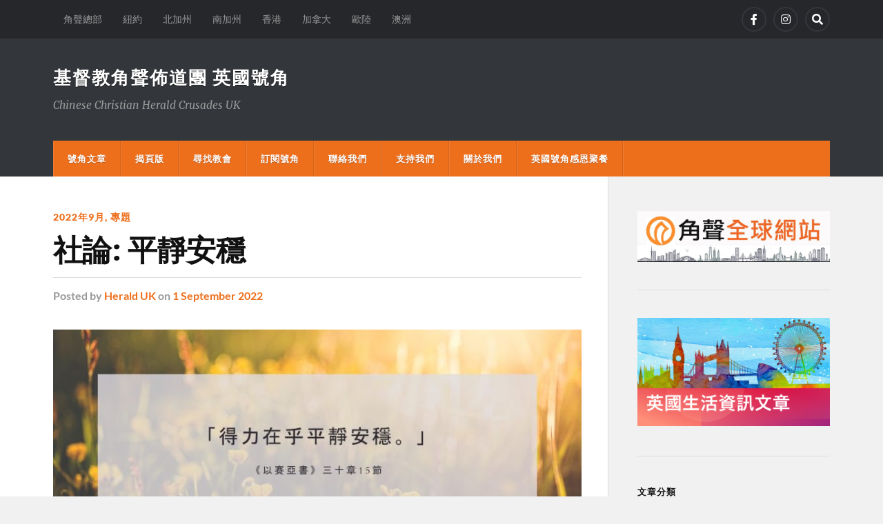

--- FILE ---
content_type: text/html; charset=UTF-8
request_url: https://www.herald-uk.org/2022/09/01/6211-2/
body_size: 15014
content:
<!DOCTYPE html>

<html class="no-js" lang="en-GB">

	<head profile="http://gmpg.org/xfn/11">
		
		<meta http-equiv="Content-Type" content="text/html; charset=UTF-8" />
		<meta name="viewport" content="width=device-width, initial-scale=1.0" >
		 
		<title>社論: 平靜安穩 &#8211; 基督教角聲佈道團 英國號角</title>
<meta name='robots' content='max-image-preview:large' />
	<style>img:is([sizes="auto" i], [sizes^="auto," i]) { contain-intrinsic-size: 3000px 1500px }</style>
	<script>document.documentElement.className = document.documentElement.className.replace("no-js","js");</script>
<link rel='dns-prefetch' href='//static.addtoany.com' />
<link rel='dns-prefetch' href='//www.herald-uk.org' />
<link rel="alternate" type="application/rss+xml" title="基督教角聲佈道團 英國號角 &raquo; Feed" href="https://www.herald-uk.org/feed/" />
<link rel="alternate" type="application/rss+xml" title="基督教角聲佈道團 英國號角 &raquo; Comments Feed" href="https://www.herald-uk.org/comments/feed/" />
<link rel="alternate" type="application/rss+xml" title="基督教角聲佈道團 英國號角 &raquo; 社論: 平靜安穩 Comments Feed" href="https://www.herald-uk.org/2022/09/01/6211-2/feed/" />
<script type="text/javascript">
/* <![CDATA[ */
window._wpemojiSettings = {"baseUrl":"https:\/\/s.w.org\/images\/core\/emoji\/16.0.1\/72x72\/","ext":".png","svgUrl":"https:\/\/s.w.org\/images\/core\/emoji\/16.0.1\/svg\/","svgExt":".svg","source":{"concatemoji":"https:\/\/www.herald-uk.org\/wp-includes\/js\/wp-emoji-release.min.js?ver=6.8.3"}};
/*! This file is auto-generated */
!function(s,n){var o,i,e;function c(e){try{var t={supportTests:e,timestamp:(new Date).valueOf()};sessionStorage.setItem(o,JSON.stringify(t))}catch(e){}}function p(e,t,n){e.clearRect(0,0,e.canvas.width,e.canvas.height),e.fillText(t,0,0);var t=new Uint32Array(e.getImageData(0,0,e.canvas.width,e.canvas.height).data),a=(e.clearRect(0,0,e.canvas.width,e.canvas.height),e.fillText(n,0,0),new Uint32Array(e.getImageData(0,0,e.canvas.width,e.canvas.height).data));return t.every(function(e,t){return e===a[t]})}function u(e,t){e.clearRect(0,0,e.canvas.width,e.canvas.height),e.fillText(t,0,0);for(var n=e.getImageData(16,16,1,1),a=0;a<n.data.length;a++)if(0!==n.data[a])return!1;return!0}function f(e,t,n,a){switch(t){case"flag":return n(e,"\ud83c\udff3\ufe0f\u200d\u26a7\ufe0f","\ud83c\udff3\ufe0f\u200b\u26a7\ufe0f")?!1:!n(e,"\ud83c\udde8\ud83c\uddf6","\ud83c\udde8\u200b\ud83c\uddf6")&&!n(e,"\ud83c\udff4\udb40\udc67\udb40\udc62\udb40\udc65\udb40\udc6e\udb40\udc67\udb40\udc7f","\ud83c\udff4\u200b\udb40\udc67\u200b\udb40\udc62\u200b\udb40\udc65\u200b\udb40\udc6e\u200b\udb40\udc67\u200b\udb40\udc7f");case"emoji":return!a(e,"\ud83e\udedf")}return!1}function g(e,t,n,a){var r="undefined"!=typeof WorkerGlobalScope&&self instanceof WorkerGlobalScope?new OffscreenCanvas(300,150):s.createElement("canvas"),o=r.getContext("2d",{willReadFrequently:!0}),i=(o.textBaseline="top",o.font="600 32px Arial",{});return e.forEach(function(e){i[e]=t(o,e,n,a)}),i}function t(e){var t=s.createElement("script");t.src=e,t.defer=!0,s.head.appendChild(t)}"undefined"!=typeof Promise&&(o="wpEmojiSettingsSupports",i=["flag","emoji"],n.supports={everything:!0,everythingExceptFlag:!0},e=new Promise(function(e){s.addEventListener("DOMContentLoaded",e,{once:!0})}),new Promise(function(t){var n=function(){try{var e=JSON.parse(sessionStorage.getItem(o));if("object"==typeof e&&"number"==typeof e.timestamp&&(new Date).valueOf()<e.timestamp+604800&&"object"==typeof e.supportTests)return e.supportTests}catch(e){}return null}();if(!n){if("undefined"!=typeof Worker&&"undefined"!=typeof OffscreenCanvas&&"undefined"!=typeof URL&&URL.createObjectURL&&"undefined"!=typeof Blob)try{var e="postMessage("+g.toString()+"("+[JSON.stringify(i),f.toString(),p.toString(),u.toString()].join(",")+"));",a=new Blob([e],{type:"text/javascript"}),r=new Worker(URL.createObjectURL(a),{name:"wpTestEmojiSupports"});return void(r.onmessage=function(e){c(n=e.data),r.terminate(),t(n)})}catch(e){}c(n=g(i,f,p,u))}t(n)}).then(function(e){for(var t in e)n.supports[t]=e[t],n.supports.everything=n.supports.everything&&n.supports[t],"flag"!==t&&(n.supports.everythingExceptFlag=n.supports.everythingExceptFlag&&n.supports[t]);n.supports.everythingExceptFlag=n.supports.everythingExceptFlag&&!n.supports.flag,n.DOMReady=!1,n.readyCallback=function(){n.DOMReady=!0}}).then(function(){return e}).then(function(){var e;n.supports.everything||(n.readyCallback(),(e=n.source||{}).concatemoji?t(e.concatemoji):e.wpemoji&&e.twemoji&&(t(e.twemoji),t(e.wpemoji)))}))}((window,document),window._wpemojiSettings);
/* ]]> */
</script>
<style id='wp-emoji-styles-inline-css' type='text/css'>

	img.wp-smiley, img.emoji {
		display: inline !important;
		border: none !important;
		box-shadow: none !important;
		height: 1em !important;
		width: 1em !important;
		margin: 0 0.07em !important;
		vertical-align: -0.1em !important;
		background: none !important;
		padding: 0 !important;
	}
</style>
<link rel='stylesheet' id='wp-block-library-css' href='https://www.herald-uk.org/wp-includes/css/dist/block-library/style.min.css?ver=6.8.3' type='text/css' media='all' />
<style id='classic-theme-styles-inline-css' type='text/css'>
/*! This file is auto-generated */
.wp-block-button__link{color:#fff;background-color:#32373c;border-radius:9999px;box-shadow:none;text-decoration:none;padding:calc(.667em + 2px) calc(1.333em + 2px);font-size:1.125em}.wp-block-file__button{background:#32373c;color:#fff;text-decoration:none}
</style>
<style id='global-styles-inline-css' type='text/css'>
:root{--wp--preset--aspect-ratio--square: 1;--wp--preset--aspect-ratio--4-3: 4/3;--wp--preset--aspect-ratio--3-4: 3/4;--wp--preset--aspect-ratio--3-2: 3/2;--wp--preset--aspect-ratio--2-3: 2/3;--wp--preset--aspect-ratio--16-9: 16/9;--wp--preset--aspect-ratio--9-16: 9/16;--wp--preset--color--black: #111;--wp--preset--color--cyan-bluish-gray: #abb8c3;--wp--preset--color--white: #fff;--wp--preset--color--pale-pink: #f78da7;--wp--preset--color--vivid-red: #cf2e2e;--wp--preset--color--luminous-vivid-orange: #ff6900;--wp--preset--color--luminous-vivid-amber: #fcb900;--wp--preset--color--light-green-cyan: #7bdcb5;--wp--preset--color--vivid-green-cyan: #00d084;--wp--preset--color--pale-cyan-blue: #8ed1fc;--wp--preset--color--vivid-cyan-blue: #0693e3;--wp--preset--color--vivid-purple: #9b51e0;--wp--preset--color--accent: #ed6f1c;--wp--preset--color--dark-gray: #333;--wp--preset--color--medium-gray: #555;--wp--preset--color--light-gray: #777;--wp--preset--gradient--vivid-cyan-blue-to-vivid-purple: linear-gradient(135deg,rgba(6,147,227,1) 0%,rgb(155,81,224) 100%);--wp--preset--gradient--light-green-cyan-to-vivid-green-cyan: linear-gradient(135deg,rgb(122,220,180) 0%,rgb(0,208,130) 100%);--wp--preset--gradient--luminous-vivid-amber-to-luminous-vivid-orange: linear-gradient(135deg,rgba(252,185,0,1) 0%,rgba(255,105,0,1) 100%);--wp--preset--gradient--luminous-vivid-orange-to-vivid-red: linear-gradient(135deg,rgba(255,105,0,1) 0%,rgb(207,46,46) 100%);--wp--preset--gradient--very-light-gray-to-cyan-bluish-gray: linear-gradient(135deg,rgb(238,238,238) 0%,rgb(169,184,195) 100%);--wp--preset--gradient--cool-to-warm-spectrum: linear-gradient(135deg,rgb(74,234,220) 0%,rgb(151,120,209) 20%,rgb(207,42,186) 40%,rgb(238,44,130) 60%,rgb(251,105,98) 80%,rgb(254,248,76) 100%);--wp--preset--gradient--blush-light-purple: linear-gradient(135deg,rgb(255,206,236) 0%,rgb(152,150,240) 100%);--wp--preset--gradient--blush-bordeaux: linear-gradient(135deg,rgb(254,205,165) 0%,rgb(254,45,45) 50%,rgb(107,0,62) 100%);--wp--preset--gradient--luminous-dusk: linear-gradient(135deg,rgb(255,203,112) 0%,rgb(199,81,192) 50%,rgb(65,88,208) 100%);--wp--preset--gradient--pale-ocean: linear-gradient(135deg,rgb(255,245,203) 0%,rgb(182,227,212) 50%,rgb(51,167,181) 100%);--wp--preset--gradient--electric-grass: linear-gradient(135deg,rgb(202,248,128) 0%,rgb(113,206,126) 100%);--wp--preset--gradient--midnight: linear-gradient(135deg,rgb(2,3,129) 0%,rgb(40,116,252) 100%);--wp--preset--font-size--small: 15px;--wp--preset--font-size--medium: 20px;--wp--preset--font-size--large: 24px;--wp--preset--font-size--x-large: 42px;--wp--preset--font-size--normal: 17px;--wp--preset--font-size--larger: 28px;--wp--preset--spacing--20: 0.44rem;--wp--preset--spacing--30: 0.67rem;--wp--preset--spacing--40: 1rem;--wp--preset--spacing--50: 1.5rem;--wp--preset--spacing--60: 2.25rem;--wp--preset--spacing--70: 3.38rem;--wp--preset--spacing--80: 5.06rem;--wp--preset--shadow--natural: 6px 6px 9px rgba(0, 0, 0, 0.2);--wp--preset--shadow--deep: 12px 12px 50px rgba(0, 0, 0, 0.4);--wp--preset--shadow--sharp: 6px 6px 0px rgba(0, 0, 0, 0.2);--wp--preset--shadow--outlined: 6px 6px 0px -3px rgba(255, 255, 255, 1), 6px 6px rgba(0, 0, 0, 1);--wp--preset--shadow--crisp: 6px 6px 0px rgba(0, 0, 0, 1);}:where(.is-layout-flex){gap: 0.5em;}:where(.is-layout-grid){gap: 0.5em;}body .is-layout-flex{display: flex;}.is-layout-flex{flex-wrap: wrap;align-items: center;}.is-layout-flex > :is(*, div){margin: 0;}body .is-layout-grid{display: grid;}.is-layout-grid > :is(*, div){margin: 0;}:where(.wp-block-columns.is-layout-flex){gap: 2em;}:where(.wp-block-columns.is-layout-grid){gap: 2em;}:where(.wp-block-post-template.is-layout-flex){gap: 1.25em;}:where(.wp-block-post-template.is-layout-grid){gap: 1.25em;}.has-black-color{color: var(--wp--preset--color--black) !important;}.has-cyan-bluish-gray-color{color: var(--wp--preset--color--cyan-bluish-gray) !important;}.has-white-color{color: var(--wp--preset--color--white) !important;}.has-pale-pink-color{color: var(--wp--preset--color--pale-pink) !important;}.has-vivid-red-color{color: var(--wp--preset--color--vivid-red) !important;}.has-luminous-vivid-orange-color{color: var(--wp--preset--color--luminous-vivid-orange) !important;}.has-luminous-vivid-amber-color{color: var(--wp--preset--color--luminous-vivid-amber) !important;}.has-light-green-cyan-color{color: var(--wp--preset--color--light-green-cyan) !important;}.has-vivid-green-cyan-color{color: var(--wp--preset--color--vivid-green-cyan) !important;}.has-pale-cyan-blue-color{color: var(--wp--preset--color--pale-cyan-blue) !important;}.has-vivid-cyan-blue-color{color: var(--wp--preset--color--vivid-cyan-blue) !important;}.has-vivid-purple-color{color: var(--wp--preset--color--vivid-purple) !important;}.has-black-background-color{background-color: var(--wp--preset--color--black) !important;}.has-cyan-bluish-gray-background-color{background-color: var(--wp--preset--color--cyan-bluish-gray) !important;}.has-white-background-color{background-color: var(--wp--preset--color--white) !important;}.has-pale-pink-background-color{background-color: var(--wp--preset--color--pale-pink) !important;}.has-vivid-red-background-color{background-color: var(--wp--preset--color--vivid-red) !important;}.has-luminous-vivid-orange-background-color{background-color: var(--wp--preset--color--luminous-vivid-orange) !important;}.has-luminous-vivid-amber-background-color{background-color: var(--wp--preset--color--luminous-vivid-amber) !important;}.has-light-green-cyan-background-color{background-color: var(--wp--preset--color--light-green-cyan) !important;}.has-vivid-green-cyan-background-color{background-color: var(--wp--preset--color--vivid-green-cyan) !important;}.has-pale-cyan-blue-background-color{background-color: var(--wp--preset--color--pale-cyan-blue) !important;}.has-vivid-cyan-blue-background-color{background-color: var(--wp--preset--color--vivid-cyan-blue) !important;}.has-vivid-purple-background-color{background-color: var(--wp--preset--color--vivid-purple) !important;}.has-black-border-color{border-color: var(--wp--preset--color--black) !important;}.has-cyan-bluish-gray-border-color{border-color: var(--wp--preset--color--cyan-bluish-gray) !important;}.has-white-border-color{border-color: var(--wp--preset--color--white) !important;}.has-pale-pink-border-color{border-color: var(--wp--preset--color--pale-pink) !important;}.has-vivid-red-border-color{border-color: var(--wp--preset--color--vivid-red) !important;}.has-luminous-vivid-orange-border-color{border-color: var(--wp--preset--color--luminous-vivid-orange) !important;}.has-luminous-vivid-amber-border-color{border-color: var(--wp--preset--color--luminous-vivid-amber) !important;}.has-light-green-cyan-border-color{border-color: var(--wp--preset--color--light-green-cyan) !important;}.has-vivid-green-cyan-border-color{border-color: var(--wp--preset--color--vivid-green-cyan) !important;}.has-pale-cyan-blue-border-color{border-color: var(--wp--preset--color--pale-cyan-blue) !important;}.has-vivid-cyan-blue-border-color{border-color: var(--wp--preset--color--vivid-cyan-blue) !important;}.has-vivid-purple-border-color{border-color: var(--wp--preset--color--vivid-purple) !important;}.has-vivid-cyan-blue-to-vivid-purple-gradient-background{background: var(--wp--preset--gradient--vivid-cyan-blue-to-vivid-purple) !important;}.has-light-green-cyan-to-vivid-green-cyan-gradient-background{background: var(--wp--preset--gradient--light-green-cyan-to-vivid-green-cyan) !important;}.has-luminous-vivid-amber-to-luminous-vivid-orange-gradient-background{background: var(--wp--preset--gradient--luminous-vivid-amber-to-luminous-vivid-orange) !important;}.has-luminous-vivid-orange-to-vivid-red-gradient-background{background: var(--wp--preset--gradient--luminous-vivid-orange-to-vivid-red) !important;}.has-very-light-gray-to-cyan-bluish-gray-gradient-background{background: var(--wp--preset--gradient--very-light-gray-to-cyan-bluish-gray) !important;}.has-cool-to-warm-spectrum-gradient-background{background: var(--wp--preset--gradient--cool-to-warm-spectrum) !important;}.has-blush-light-purple-gradient-background{background: var(--wp--preset--gradient--blush-light-purple) !important;}.has-blush-bordeaux-gradient-background{background: var(--wp--preset--gradient--blush-bordeaux) !important;}.has-luminous-dusk-gradient-background{background: var(--wp--preset--gradient--luminous-dusk) !important;}.has-pale-ocean-gradient-background{background: var(--wp--preset--gradient--pale-ocean) !important;}.has-electric-grass-gradient-background{background: var(--wp--preset--gradient--electric-grass) !important;}.has-midnight-gradient-background{background: var(--wp--preset--gradient--midnight) !important;}.has-small-font-size{font-size: var(--wp--preset--font-size--small) !important;}.has-medium-font-size{font-size: var(--wp--preset--font-size--medium) !important;}.has-large-font-size{font-size: var(--wp--preset--font-size--large) !important;}.has-x-large-font-size{font-size: var(--wp--preset--font-size--x-large) !important;}
:where(.wp-block-post-template.is-layout-flex){gap: 1.25em;}:where(.wp-block-post-template.is-layout-grid){gap: 1.25em;}
:where(.wp-block-columns.is-layout-flex){gap: 2em;}:where(.wp-block-columns.is-layout-grid){gap: 2em;}
:root :where(.wp-block-pullquote){font-size: 1.5em;line-height: 1.6;}
</style>
<link rel='stylesheet' id='wp-ulike-css' href='https://www.herald-uk.org/wp-content/plugins/wp-ulike/assets/css/wp-ulike.min.css?ver=4.8.3.1' type='text/css' media='all' />
<link rel='stylesheet' id='addtoany-css' href='https://www.herald-uk.org/wp-content/plugins/add-to-any/addtoany.min.css?ver=1.16' type='text/css' media='all' />
<link rel='stylesheet' id='rowling_google_fonts-css' href='https://www.herald-uk.org/wp-content/themes/rowling/assets/css/fonts.css?ver=6.8.3' type='text/css' media='all' />
<link rel='stylesheet' id='rowling_fontawesome-css' href='https://www.herald-uk.org/wp-content/themes/rowling/assets/css/font-awesome.min.css?ver=5.13.0' type='text/css' media='all' />
<link rel='stylesheet' id='rowling_style-css' href='https://www.herald-uk.org/wp-content/themes/rowling/style.css?ver=2.1.1' type='text/css' media='all' />
<script type="text/javascript" id="addtoany-core-js-before">
/* <![CDATA[ */
window.a2a_config=window.a2a_config||{};a2a_config.callbacks=[];a2a_config.overlays=[];a2a_config.templates={};a2a_localize = {
	Share: "Share",
	Save: "Save",
	Subscribe: "Subscribe",
	Email: "Email",
	Bookmark: "Bookmark",
	ShowAll: "Show All",
	ShowLess: "Show less",
	FindServices: "Find service(s)",
	FindAnyServiceToAddTo: "Instantly find any service to add to",
	PoweredBy: "Powered by",
	ShareViaEmail: "Share via email",
	SubscribeViaEmail: "Subscribe via email",
	BookmarkInYourBrowser: "Bookmark in your browser",
	BookmarkInstructions: "Press Ctrl+D or \u2318+D to bookmark this page",
	AddToYourFavorites: "Add to your favourites",
	SendFromWebOrProgram: "Send from any email address or email program",
	EmailProgram: "Email program",
	More: "More&#8230;",
	ThanksForSharing: "Thanks for sharing!",
	ThanksForFollowing: "Thanks for following!"
};
/* ]]> */
</script>
<script type="text/javascript" defer src="https://static.addtoany.com/menu/page.js" id="addtoany-core-js"></script>
<script type="text/javascript" src="https://www.herald-uk.org/wp-includes/js/jquery/jquery.min.js?ver=3.7.1" id="jquery-core-js"></script>
<script type="text/javascript" src="https://www.herald-uk.org/wp-includes/js/jquery/jquery-migrate.min.js?ver=3.4.1" id="jquery-migrate-js"></script>
<script type="text/javascript" defer src="https://www.herald-uk.org/wp-content/plugins/add-to-any/addtoany.min.js?ver=1.1" id="addtoany-jquery-js"></script>
<script type="text/javascript" src="https://www.herald-uk.org/wp-content/themes/rowling/assets/js/flexslider.js?ver=1" id="rowling_flexslider-js"></script>
<script type="text/javascript" src="https://www.herald-uk.org/wp-content/themes/rowling/assets/js/doubletaptogo.js?ver=1" id="rowling_doubletap-js"></script>
<link rel="https://api.w.org/" href="https://www.herald-uk.org/wp-json/" /><link rel="alternate" title="JSON" type="application/json" href="https://www.herald-uk.org/wp-json/wp/v2/posts/6149" /><link rel="EditURI" type="application/rsd+xml" title="RSD" href="https://www.herald-uk.org/xmlrpc.php?rsd" />
<meta name="generator" content="WordPress 6.8.3" />
<link rel="canonical" href="https://www.herald-uk.org/2022/09/01/6211-2/" />
<link rel='shortlink' href='https://www.herald-uk.org/?p=6149' />
<link rel="alternate" title="oEmbed (JSON)" type="application/json+oembed" href="https://www.herald-uk.org/wp-json/oembed/1.0/embed?url=https%3A%2F%2Fwww.herald-uk.org%2F2022%2F09%2F01%2F6211-2%2F" />
<link rel="alternate" title="oEmbed (XML)" type="text/xml+oembed" href="https://www.herald-uk.org/wp-json/oembed/1.0/embed?url=https%3A%2F%2Fwww.herald-uk.org%2F2022%2F09%2F01%2F6211-2%2F&#038;format=xml" />
<!-- Analytics by WP Statistics - https://wp-statistics.com -->
<!-- Customizer CSS --><style type="text/css">a { color:#ed6f1c; }.blog-title a:hover { color:#ed6f1c; }.navigation .section-inner { background-color:#ed6f1c; }.primary-menu ul li:hover > a { color:#ed6f1c; }.search-container .search-button:hover { color:#ed6f1c; }.sticky .sticky-tag { background-color:#ed6f1c; }.sticky .sticky-tag:after { border-right-color:#ed6f1c; }.sticky .sticky-tag:after { border-left-color:#ed6f1c; }.post-categories { color:#ed6f1c; }.single .post-meta a { color:#ed6f1c; }.single .post-meta a:hover { border-bottom-color:#ed6f1c; }.single-post .post-image-caption .fa { color:#ed6f1c; }.related-post .category { color:#ed6f1c; }p.intro { color:#ed6f1c; }blockquote:after { color:#ed6f1c; }fieldset legend { background-color:#ed6f1c; }button, .button, .faux-button, :root .wp-block-button__link, :root .wp-block-file__button, input[type="button"], input[type="reset"], input[type="submit"] { background-color:#ed6f1c; }:root .has-accent-color { color:#ed6f1c; }:root .has-accent-background-color { background-color:#ed6f1c; }.page-edit-link { color:#ed6f1c; }.post-content .page-links a:hover { background-color:#ed6f1c; }.post-tags a:hover { background-color:#ed6f1c; }.post-tags a:hover:before { border-right-color:#ed6f1c; }.post-navigation h4 a:hover { color:#ed6f1c; }.comments-title-container .fa { color:#ed6f1c; }.comment-reply-title .fa { color:#ed6f1c; }.comments .pingbacks li a:hover { color:#ed6f1c; }.comment-header h4 a { color:#ed6f1c; }.bypostauthor .comment-author-icon { background-color:#ed6f1c; }.comments-nav a:hover { color:#ed6f1c; }.pingbacks-title { border-bottom-color:#ed6f1c; }.archive-title { border-bottom-color:#ed6f1c; }.archive-nav a:hover { color:#ed6f1c; }.widget-title { border-bottom-color:#ed6f1c; }.widget-content .textwidget a:hover { color:#ed6f1c; }.widget_archive li a:hover { color:#ed6f1c; }.widget_categories li a:hover { color:#ed6f1c; }.widget_meta li a:hover { color:#ed6f1c; }.widget_nav_menu li a:hover { color:#ed6f1c; }.widget_rss .widget-content ul a.rsswidget:hover { color:#ed6f1c; }#wp-calendar thead th { color:#ed6f1c; }#wp-calendar tfoot a:hover { color:#ed6f1c; }.widget .tagcloud a:hover { background-color:#ed6f1c; }.widget .tagcloud a:hover:before { border-right-color:#ed6f1c; }.footer .widget .tagcloud a:hover { background-color:#ed6f1c; }.footer .widget .tagcloud a:hover:before { border-right-color:#ed6f1c; }.wrapper .search-button:hover { color:#ed6f1c; }.to-the-top { background-color:#ed6f1c; }.credits .copyright a:hover { color:#ed6f1c; }.nav-toggle { background-color:#ed6f1c; }.mobile-menu { background-color:#ed6f1c; }</style><!--/Customizer CSS--><link rel="icon" href="https://www.herald-uk.org/wp-content/uploads/2020/10/cropped-cropped-cchc-32x32.jpg" sizes="32x32" />
<link rel="icon" href="https://www.herald-uk.org/wp-content/uploads/2020/10/cropped-cropped-cchc-192x192.jpg" sizes="192x192" />
<link rel="apple-touch-icon" href="https://www.herald-uk.org/wp-content/uploads/2020/10/cropped-cropped-cchc-180x180.jpg" />
<meta name="msapplication-TileImage" content="https://www.herald-uk.org/wp-content/uploads/2020/10/cropped-cropped-cchc-270x270.jpg" />
		<style type="text/css" id="wp-custom-css">
			.single-post .post-inner {width: 100%;}
		</style>
			
	</head>
	
	<body class="wp-singular post-template-default single single-post postid-6149 single-format-standard wp-theme-rowling has-featured-image">

		
		<a class="skip-link button" href="#site-content">Skip to the content</a>
		
				
			<div class="top-nav">
				
				<div class="section-inner group">

					
						<ul class="secondary-menu dropdown-menu reset-list-style">
							<li id="menu-item-3036" class="menu-item menu-item-type-custom menu-item-object-custom menu-item-3036"><a href="https://www.cchc.org/">角聲總部</a></li>
<li id="menu-item-312" class="menu-item menu-item-type-custom menu-item-object-custom menu-item-312"><a target="_blank" href="http://us.cchc-herald.org/">紐約</a></li>
<li id="menu-item-311" class="menu-item menu-item-type-custom menu-item-object-custom menu-item-311"><a target="_blank" href="https://cchc-sf.org/">北加州</a></li>
<li id="menu-item-315" class="menu-item menu-item-type-custom menu-item-object-custom menu-item-315"><a target="_blank" href="https://hm.cchcla.org/">南加州</a></li>
<li id="menu-item-313" class="menu-item menu-item-type-custom menu-item-object-custom menu-item-313"><a target="_blank" href="https://cchchk.org/">香港</a></li>
<li id="menu-item-314" class="menu-item menu-item-type-custom menu-item-object-custom menu-item-314"><a target="_blank" href="https://www.heraldmonthly.ca/">加拿大</a></li>
<li id="menu-item-316" class="menu-item menu-item-type-custom menu-item-object-custom menu-item-316"><a target="_blank" href="https://cchc-herald.org/categories/eu">歐陸</a></li>
<li id="menu-item-317" class="menu-item menu-item-type-custom menu-item-object-custom menu-item-317"><a target="_blank" href="https://cchc-herald.org/categories/au">澳洲</a></li>
						</ul><!-- .secondary-menu -->

					
									
						<ul class="social-menu reset-list-style">
							<li id="menu-item-17" class="menu-item menu-item-type-custom menu-item-object-custom menu-item-17"><a href="https://www.facebook.com/HeraldUK/"><span class="screen-reader-text">Facebook</span></a></li>
<li id="menu-item-12490" class="menu-item menu-item-type-custom menu-item-object-custom menu-item-12490"><a href="https://www.instagram.com/heralduk/"><span class="screen-reader-text">Instagram</span></a></li>
<li id="menu-item-151" class="menu-item menu-item-type-custom menu-item-object-custom menu-item-151"><a class="search-toggle" href="?s"><span class="screen-reader-text">Search</span></a></li>						</ul><!-- .social-menu -->

									
				</div><!-- .section-inner -->
				
			</div><!-- .top-nav -->
			
				
		<div class="search-container">
			
			<div class="section-inner">
			
				
<form method="get" class="search-form" id="search-form-696efe017e6f5" action="https://www.herald-uk.org/">
	<input type="search" class="search-field" placeholder="Search Form" name="s" id="search-form-696efe017e6f6" /> 
	<button type="submit" class="search-button"><div class="fa fw fa-search"></div><span class="screen-reader-text">Search</span></button>
</form>			
			</div><!-- .section-inner -->
			
		</div><!-- .search-container -->
		
		<header class="header-wrapper">
		
			<div class="header">
					
				<div class="section-inner">
				
					
						<div class="blog-title">
							<a href="https://www.herald-uk.org" rel="home">基督教角聲佈道團 英國號角</a>
						</div>
					
													<div class="blog-description"><p>Chinese Christian Herald Crusades UK</p>
</div>
											
										
					<div class="nav-toggle">
						
						<div class="bars">
							<div class="bar"></div>
							<div class="bar"></div>
							<div class="bar"></div>
						</div>
						
					</div><!-- .nav-toggle -->
				
				</div><!-- .section-inner -->
				
			</div><!-- .header -->
			
			<div class="navigation">
				
				<div class="section-inner group">
					
					<ul class="primary-menu reset-list-style dropdown-menu">
						
						<li id="menu-item-318" class="menu-item menu-item-type-custom menu-item-object-custom menu-item-home menu-item-318"><a href="https://www.herald-uk.org">號角文章</a></li>
<li id="menu-item-595" class="menu-item menu-item-type-post_type menu-item-object-page menu-item-595"><a href="https://www.herald-uk.org/pdf/">揭頁版</a></li>
<li id="menu-item-269" class="menu-item menu-item-type-post_type menu-item-object-page menu-item-269"><a href="https://www.herald-uk.org/church/">尋找教會</a></li>
<li id="menu-item-4794" class="menu-item menu-item-type-post_type menu-item-object-page menu-item-4794"><a href="https://www.herald-uk.org/subscribe/">訂閱號角</a></li>
<li id="menu-item-270" class="menu-item menu-item-type-post_type menu-item-object-page menu-item-privacy-policy menu-item-270"><a rel="privacy-policy" href="https://www.herald-uk.org/contactus/">聯絡我們</a></li>
<li id="menu-item-364" class="menu-item menu-item-type-post_type menu-item-object-page menu-item-364"><a href="https://www.herald-uk.org/supportus/">支持我們</a></li>
<li id="menu-item-892" class="menu-item menu-item-type-post_type menu-item-object-page menu-item-892"><a href="https://www.herald-uk.org/aboutus/">關於我們</a></li>
<li id="menu-item-6954" class="menu-item menu-item-type-post_type menu-item-object-page menu-item-6954"><a href="https://www.herald-uk.org/%e8%8b%b1%e5%9c%8b%e8%99%9f%e8%a7%92%e6%84%9f%e6%81%a9%e8%81%9a%e9%a4%90/">英國號角感恩聚餐</a></li>
															
					</ul>
					
				</div><!-- .section-inner -->
				
			</div><!-- .navigation -->
				
			<ul class="mobile-menu reset-list-style">
				
				<li class="menu-item menu-item-type-custom menu-item-object-custom menu-item-home menu-item-318"><a href="https://www.herald-uk.org">號角文章</a></li>
<li class="menu-item menu-item-type-post_type menu-item-object-page menu-item-595"><a href="https://www.herald-uk.org/pdf/">揭頁版</a></li>
<li class="menu-item menu-item-type-post_type menu-item-object-page menu-item-269"><a href="https://www.herald-uk.org/church/">尋找教會</a></li>
<li class="menu-item menu-item-type-post_type menu-item-object-page menu-item-4794"><a href="https://www.herald-uk.org/subscribe/">訂閱號角</a></li>
<li class="menu-item menu-item-type-post_type menu-item-object-page menu-item-privacy-policy menu-item-270"><a rel="privacy-policy" href="https://www.herald-uk.org/contactus/">聯絡我們</a></li>
<li class="menu-item menu-item-type-post_type menu-item-object-page menu-item-364"><a href="https://www.herald-uk.org/supportus/">支持我們</a></li>
<li class="menu-item menu-item-type-post_type menu-item-object-page menu-item-892"><a href="https://www.herald-uk.org/aboutus/">關於我們</a></li>
<li class="menu-item menu-item-type-post_type menu-item-object-page menu-item-6954"><a href="https://www.herald-uk.org/%e8%8b%b1%e5%9c%8b%e8%99%9f%e8%a7%92%e6%84%9f%e6%81%a9%e8%81%9a%e9%a4%90/">英國號角感恩聚餐</a></li>
				
			</ul><!-- .mobile-menu -->
				
		</header><!-- .header-wrapper -->

		<main id="site-content">
<div class="wrapper section-inner group">
	
	<div class="content">
												        
				
				<article id="post-6149" class="single single-post group post-6149 post type-post status-publish format-standard has-post-thumbnail hentry category-172 category-theme">
					
					<div class="post-header">
											
													<p class="post-categories"><a href="https://www.herald-uk.org/category/202209/" rel="category tag">2022年9月</a>, <a href="https://www.herald-uk.org/category/theme/" rel="category tag">專題</a></p>
							<h1 class="post-title">社論: 平靜安穩</h1>						
							<div class="post-meta">

								<span class="resp">Posted</span> <span class="post-meta-author">by <a href="https://www.herald-uk.org/author/herald-uk/">Herald UK</a></span> <span class="post-meta-date">on <a href="https://www.herald-uk.org/2022/09/01/6211-2/">1 September 2022</a></span> 
								
							</div><!-- .post-meta -->

												
					</div><!-- .post-header -->
					
								
						<figure class="post-image">
								
							<img width="816" height="459" src="https://www.herald-uk.org/wp-content/uploads/2022/08/article3-816x459.jpg" class="attachment-post-image size-post-image wp-post-image" alt="" decoding="async" fetchpriority="high" srcset="https://www.herald-uk.org/wp-content/uploads/2022/08/article3-816x459.jpg 816w, https://www.herald-uk.org/wp-content/uploads/2022/08/article3-300x169.jpg 300w, https://www.herald-uk.org/wp-content/uploads/2022/08/article3-1024x576.jpg 1024w, https://www.herald-uk.org/wp-content/uploads/2022/08/article3-768x432.jpg 768w, https://www.herald-uk.org/wp-content/uploads/2022/08/article3.jpg 1280w" sizes="(max-width: 816px) 100vw, 816px" />							
						</figure><!-- .post-image -->
							
								
		<div class="related-posts">
			
			<p class="related-posts-title">Read Next &rarr;</p>
			
			<div class="row">
							
								
						<a class="related-post" href="https://www.herald-uk.org/2026/01/01/%e8%b2%a1%e6%94%bf%e9%a0%90%e7%ae%97%e7%9a%84%e7%b6%93%e6%bf%9f%e8%88%87%e5%b1%95%e6%9c%9b/">
							
															
								<img width="400" height="200" src="https://www.herald-uk.org/wp-content/uploads/2025/12/04B_T_財政預算的經濟與展望-e1767236921222-400x200.jpg" class="attachment-post-image-thumb size-post-image-thumb wp-post-image" alt="" decoding="async" />								
														
							<p class="category">
								2026年1月							</p>
					
							<h3 class="title">財政預算的經濟與展望</h3>
								
						</a>
					
										
						<a class="related-post" href="https://www.herald-uk.org/2026/01/01/%e5%bf%98%e8%a8%98%e8%83%8c%e5%be%8c-%e5%8a%aa%e5%8a%9b%e9%9d%a2%e5%89%8d/">
							
															
								<img width="400" height="200" src="https://www.herald-uk.org/wp-content/uploads/2025/12/2601p3-400x200.jpg" class="attachment-post-image-thumb size-post-image-thumb wp-post-image" alt="" decoding="async" />								
														
							<p class="category">
								2026年1月							</p>
					
							<h3 class="title">忘記背後 努力面前</h3>
								
						</a>
					
										
						<a class="related-post" href="https://www.herald-uk.org/2026/01/01/%e5%be%9e%e7%b5%95%e6%9c%9b%e4%b8%ad%e6%93%81%e6%8a%b1%e7%9b%bc%e6%9c%9b/">
							
															
								<img width="400" height="200" src="https://www.herald-uk.org/wp-content/uploads/2026/01/Untitled-1-400x200.jpg" class="attachment-post-image-thumb size-post-image-thumb wp-post-image" alt="" decoding="async" loading="lazy" />								
														
							<p class="category">
								2026年1月							</p>
					
							<h3 class="title">從絕望中擁抱盼望</h3>
								
						</a>
					
									
			</div><!-- .row -->

		</div><!-- .related-posts -->
		
									
					<div class="post-inner">
		
						<div class="post-content entry-content">
						
							
<p>迦勒</p>



<p>鑑於近期能源價格物價指數的飆升，經濟學家們預計，英國的消費者價格通脹將於2023年初達到18%的峰值，是英格蘭銀行目標的九倍。而上次超過18%已是40多年前的1976年了。</p>



<p>凡此種種，人心惶惶，人們總希冀一切事情都能按部就班，但周遭的事物每每影響着我們的心態。通脹的急劇變化，引致各類物品的物價上漲、成本增加。在資源遞減下，難免造成失業潮，生活質素下降，煩事不斷，憂思鬱結，失去平安。</p>



<p>然而，基督徒的平安來自上帝。平安（希伯來文是Shalom），除了有平靜安穩的意思之外，還有整全、完備、和諧、興盛、福祉及寧靜等意義。</p>



<p>《聖經》當中提及：「應當一無掛慮，只要凡事藉着禱告、祈求，和感謝，將你們所要的告訴上帝。上帝所賜、出人意外的平安必在基督耶穌裡保守你們的心懷意念。」（《腓立比書》四章：6-7節）</p>



<p>《以賽亞書》三十章15節：「得力在乎平靜安穩。」</p>



<p>今天很多人在忙亂追趕之中，不能夠平靜安穩。在世界的煩擾中，在人和事之間亂成一團糟。但當我們回望人生的歷程，原來生命中最好的心境就是在上帝中得着平靜安穩，享受上帝所賜的恩典。面對生活中的一切，帶着感恩的心，用那份寧靜甜蜜的情懷，沉澱靜謐與上帝同行！</p>



<p>願你們平安！</p>
		<div class="wpulike wpulike-default " ><div class="wp_ulike_general_class wp_ulike_is_restricted"><button type="button"
					aria-label="Like Button"
					data-ulike-id="6149"
					data-ulike-nonce="af6bc404ce"
					data-ulike-type="post"
					data-ulike-template="wpulike-default"
					data-ulike-display-likers=""
					data-ulike-likers-style="popover"
					class="wp_ulike_btn wp_ulike_put_text wp_post_btn_6149"><span>Like</span>				</button><span class="count-box wp_ulike_counter_up" data-ulike-counter-value="0"></span>			</div></div>
	<div class="addtoany_share_save_container addtoany_content addtoany_content_bottom"><div class="a2a_kit a2a_kit_size_30 addtoany_list" data-a2a-url="https://www.herald-uk.org/2022/09/01/6211-2/" data-a2a-title="社論: 平靜安穩"><a class="a2a_button_wechat" href="https://www.addtoany.com/add_to/wechat?linkurl=https%3A%2F%2Fwww.herald-uk.org%2F2022%2F09%2F01%2F6211-2%2F&amp;linkname=%E7%A4%BE%E8%AB%96%3A%20%E5%B9%B3%E9%9D%9C%E5%AE%89%E7%A9%A9" title="WeChat" rel="nofollow noopener" target="_blank"></a><a class="a2a_button_whatsapp" href="https://www.addtoany.com/add_to/whatsapp?linkurl=https%3A%2F%2Fwww.herald-uk.org%2F2022%2F09%2F01%2F6211-2%2F&amp;linkname=%E7%A4%BE%E8%AB%96%3A%20%E5%B9%B3%E9%9D%9C%E5%AE%89%E7%A9%A9" title="WhatsApp" rel="nofollow noopener" target="_blank"></a><a class="a2a_button_mewe" href="https://www.addtoany.com/add_to/mewe?linkurl=https%3A%2F%2Fwww.herald-uk.org%2F2022%2F09%2F01%2F6211-2%2F&amp;linkname=%E7%A4%BE%E8%AB%96%3A%20%E5%B9%B3%E9%9D%9C%E5%AE%89%E7%A9%A9" title="MeWe" rel="nofollow noopener" target="_blank"></a><a class="a2a_button_facebook" href="https://www.addtoany.com/add_to/facebook?linkurl=https%3A%2F%2Fwww.herald-uk.org%2F2022%2F09%2F01%2F6211-2%2F&amp;linkname=%E7%A4%BE%E8%AB%96%3A%20%E5%B9%B3%E9%9D%9C%E5%AE%89%E7%A9%A9" title="Facebook" rel="nofollow noopener" target="_blank"></a><a class="a2a_button_twitter" href="https://www.addtoany.com/add_to/twitter?linkurl=https%3A%2F%2Fwww.herald-uk.org%2F2022%2F09%2F01%2F6211-2%2F&amp;linkname=%E7%A4%BE%E8%AB%96%3A%20%E5%B9%B3%E9%9D%9C%E5%AE%89%E7%A9%A9" title="Twitter" rel="nofollow noopener" target="_blank"></a><a class="a2a_button_pinterest" href="https://www.addtoany.com/add_to/pinterest?linkurl=https%3A%2F%2Fwww.herald-uk.org%2F2022%2F09%2F01%2F6211-2%2F&amp;linkname=%E7%A4%BE%E8%AB%96%3A%20%E5%B9%B3%E9%9D%9C%E5%AE%89%E7%A9%A9" title="Pinterest" rel="nofollow noopener" target="_blank"></a></div></div>						
						</div><!-- .post-content -->

						
														
							<div class="post-author">
								
								<a class="avatar" href="https://www.herald-uk.org/author/herald-uk/">
									<img alt='' src='https://secure.gravatar.com/avatar/d346514419111a46d672c9e2ae79b1ea60b1daa7b24b63c65f47cf754fd6312e?s=100&#038;d=mm&#038;r=g' srcset='https://secure.gravatar.com/avatar/d346514419111a46d672c9e2ae79b1ea60b1daa7b24b63c65f47cf754fd6312e?s=200&#038;d=mm&#038;r=g 2x' class='avatar avatar-100 photo' height='100' width='100' loading='lazy' decoding='async'/>								</a>
								
								<h4 class="title"><a href="https://www.herald-uk.org/author/herald-uk/">Herald UK</a></h4>

								
							</div><!-- .post-author -->

									
		<div class="related-posts">
			
			<p class="related-posts-title">Read Next &rarr;</p>
			
			<div class="row">
							
								
						<a class="related-post" href="https://www.herald-uk.org/2026/01/01/%e8%b2%a1%e6%94%bf%e9%a0%90%e7%ae%97%e7%9a%84%e7%b6%93%e6%bf%9f%e8%88%87%e5%b1%95%e6%9c%9b/">
							
															
								<img width="400" height="200" src="https://www.herald-uk.org/wp-content/uploads/2025/12/04B_T_財政預算的經濟與展望-e1767236921222-400x200.jpg" class="attachment-post-image-thumb size-post-image-thumb wp-post-image" alt="" decoding="async" loading="lazy" />								
														
							<p class="category">
								2026年1月							</p>
					
							<h3 class="title">財政預算的經濟與展望</h3>
								
						</a>
					
										
						<a class="related-post" href="https://www.herald-uk.org/2026/01/01/%e5%bf%98%e8%a8%98%e8%83%8c%e5%be%8c-%e5%8a%aa%e5%8a%9b%e9%9d%a2%e5%89%8d/">
							
															
								<img width="400" height="200" src="https://www.herald-uk.org/wp-content/uploads/2025/12/2601p3-400x200.jpg" class="attachment-post-image-thumb size-post-image-thumb wp-post-image" alt="" decoding="async" loading="lazy" />								
														
							<p class="category">
								2026年1月							</p>
					
							<h3 class="title">忘記背後 努力面前</h3>
								
						</a>
					
										
						<a class="related-post" href="https://www.herald-uk.org/2026/01/01/%e5%be%9e%e7%b5%95%e6%9c%9b%e4%b8%ad%e6%93%81%e6%8a%b1%e7%9b%bc%e6%9c%9b/">
							
															
								<img width="400" height="200" src="https://www.herald-uk.org/wp-content/uploads/2026/01/Untitled-1-400x200.jpg" class="attachment-post-image-thumb size-post-image-thumb wp-post-image" alt="" decoding="async" loading="lazy" />								
														
							<p class="category">
								2026年1月							</p>
					
							<h3 class="title">從絕望中擁抱盼望</h3>
								
						</a>
					
									
			</div><!-- .row -->

		</div><!-- .related-posts -->
		
								
																
					</div><!-- .post-inner -->
					
				</article><!-- .post -->
				
					
	</div><!-- .content -->
	
	<div class="sidebar">

	<div id="block-3" class="widget widget_block widget_media_image"><div class="widget-content">
<figure class="wp-block-image size-large"><a href="https://www.cchc.org/"><img loading="lazy" decoding="async" width="1280" height="338" src="https://www.herald-uk.org/wp-content/uploads/2022/01/cchc-edited.jpeg" alt="" class="wp-image-4528" srcset="https://www.herald-uk.org/wp-content/uploads/2022/01/cchc-edited.jpeg 1280w, https://www.herald-uk.org/wp-content/uploads/2022/01/cchc-edited-300x79.jpeg 300w, https://www.herald-uk.org/wp-content/uploads/2022/01/cchc-edited-1024x270.jpeg 1024w, https://www.herald-uk.org/wp-content/uploads/2022/01/cchc-edited-768x203.jpeg 768w, https://www.herald-uk.org/wp-content/uploads/2022/01/cchc-edited-816x215.jpeg 816w" sizes="auto, (max-width: 1280px) 100vw, 1280px" /></a></figure>
</div></div><div id="media_image-3" class="widget widget_media_image"><div class="widget-content"><a href="https://www.herald-uk.org/category/ukinformation/"><img width="300" height="169" src="https://www.herald-uk.org/wp-content/uploads/2021/06/info-5-300x169.png" class="image wp-image-2773  attachment-medium size-medium" alt="" style="max-width: 100%; height: auto;" decoding="async" loading="lazy" srcset="https://www.herald-uk.org/wp-content/uploads/2021/06/info-5-300x169.png 300w, https://www.herald-uk.org/wp-content/uploads/2021/06/info-5-1024x576.png 1024w, https://www.herald-uk.org/wp-content/uploads/2021/06/info-5-768x432.png 768w, https://www.herald-uk.org/wp-content/uploads/2021/06/info-5-816x459.png 816w, https://www.herald-uk.org/wp-content/uploads/2021/06/info-5.png 1280w" sizes="auto, (max-width: 300px) 100vw, 300px" /></a></div></div><div id="categories-2" class="widget widget_categories"><div class="widget-content"><h3 class="widget-title">文章分類</h3><form action="https://www.herald-uk.org" method="get"><label class="screen-reader-text" for="cat">文章分類</label><select  name='cat' id='cat' class='postform'>
	<option value='-1'>Select Category</option>
	<option class="level-0" value="233">《英國號角》聯誼&nbsp;&nbsp;(1)</option>
	<option class="level-0" value="22">2020年10月&nbsp;&nbsp;(40)</option>
	<option class="level-0" value="25">2020年11月&nbsp;&nbsp;(42)</option>
	<option class="level-0" value="27">2020年12月&nbsp;&nbsp;(38)</option>
	<option class="level-0" value="2">2020年9月&nbsp;&nbsp;(42)</option>
	<option class="level-0" value="124">2021年10月&nbsp;&nbsp;(41)</option>
	<option class="level-0" value="137">2021年11月&nbsp;&nbsp;(39)</option>
	<option class="level-0" value="139">2021年12月&nbsp;&nbsp;(38)</option>
	<option class="level-0" value="29">2021年1月&nbsp;&nbsp;(40)</option>
	<option class="level-0" value="32">2021年2月&nbsp;&nbsp;(41)</option>
	<option class="level-0" value="33">2021年3月&nbsp;&nbsp;(41)</option>
	<option class="level-0" value="34">2021年4月&nbsp;&nbsp;(41)</option>
	<option class="level-0" value="61">2021年5月&nbsp;&nbsp;(42)</option>
	<option class="level-0" value="93">2021年6月&nbsp;&nbsp;(39)</option>
	<option class="level-0" value="94">2021年7月&nbsp;&nbsp;(41)</option>
	<option class="level-0" value="95">2021年8月&nbsp;&nbsp;(39)</option>
	<option class="level-0" value="113">2021年9月&nbsp;&nbsp;(42)</option>
	<option class="level-0" value="173">2022年10月&nbsp;&nbsp;(32)</option>
	<option class="level-0" value="175">2022年11月&nbsp;&nbsp;(32)</option>
	<option class="level-0" value="176">2022年12月&nbsp;&nbsp;(31)</option>
	<option class="level-0" value="152">2022年1月&nbsp;&nbsp;(29)</option>
	<option class="level-0" value="154">2022年2月&nbsp;&nbsp;(29)</option>
	<option class="level-0" value="155">2022年3月&nbsp;&nbsp;(30)</option>
	<option class="level-0" value="165">2022年4月&nbsp;&nbsp;(30)</option>
	<option class="level-0" value="167">2022年5月&nbsp;&nbsp;(30)</option>
	<option class="level-0" value="168">2022年6月&nbsp;&nbsp;(30)</option>
	<option class="level-0" value="170">2022年7月&nbsp;&nbsp;(32)</option>
	<option class="level-0" value="171">2022年8月&nbsp;&nbsp;(30)</option>
	<option class="level-0" value="172">2022年9月&nbsp;&nbsp;(30)</option>
	<option class="level-0" value="193">2023年10月&nbsp;&nbsp;(31)</option>
	<option class="level-0" value="194">2023年11月&nbsp;&nbsp;(31)</option>
	<option class="level-0" value="196">2023年12月&nbsp;&nbsp;(33)</option>
	<option class="level-0" value="180">2023年1月&nbsp;&nbsp;(33)</option>
	<option class="level-0" value="181">2023年2月&nbsp;&nbsp;(30)</option>
	<option class="level-0" value="183">2023年3月&nbsp;&nbsp;(31)</option>
	<option class="level-0" value="185">2023年4月&nbsp;&nbsp;(33)</option>
	<option class="level-0" value="186">2023年5月&nbsp;&nbsp;(30)</option>
	<option class="level-0" value="188">2023年6月&nbsp;&nbsp;(32)</option>
	<option class="level-0" value="189">2023年7月&nbsp;&nbsp;(34)</option>
	<option class="level-0" value="191">2023年8月&nbsp;&nbsp;(34)</option>
	<option class="level-0" value="192">2023年9月&nbsp;&nbsp;(32)</option>
	<option class="level-0" value="212">2024年10月&nbsp;&nbsp;(33)</option>
	<option class="level-0" value="213">2024年11月&nbsp;&nbsp;(32)</option>
	<option class="level-0" value="214">2024年12月&nbsp;&nbsp;(31)</option>
	<option class="level-0" value="199">2024年1月&nbsp;&nbsp;(33)</option>
	<option class="level-0" value="200">2024年2月&nbsp;&nbsp;(32)</option>
	<option class="level-0" value="201">2024年3月&nbsp;&nbsp;(32)</option>
	<option class="level-0" value="202">2024年4月&nbsp;&nbsp;(33)</option>
	<option class="level-0" value="203">2024年5月&nbsp;&nbsp;(32)</option>
	<option class="level-0" value="204">2024年6月&nbsp;&nbsp;(32)</option>
	<option class="level-0" value="205">2024年7月&nbsp;&nbsp;(30)</option>
	<option class="level-0" value="207">2024年8月&nbsp;&nbsp;(31)</option>
	<option class="level-0" value="210">2024年9月&nbsp;&nbsp;(32)</option>
	<option class="level-0" value="232">2025年10月&nbsp;&nbsp;(35)</option>
	<option class="level-0" value="234">2025年11月&nbsp;&nbsp;(31)</option>
	<option class="level-0" value="237">2025年12月&nbsp;&nbsp;(32)</option>
	<option class="level-0" value="216">2025年1月&nbsp;&nbsp;(31)</option>
	<option class="level-0" value="217">2025年2月&nbsp;&nbsp;(31)</option>
	<option class="level-0" value="219">2025年3月&nbsp;&nbsp;(31)</option>
	<option class="level-0" value="222">2025年4月&nbsp;&nbsp;(34)</option>
	<option class="level-0" value="224">2025年5月&nbsp;&nbsp;(33)</option>
	<option class="level-0" value="225">2025年6月&nbsp;&nbsp;(33)</option>
	<option class="level-0" value="228">2025年7月&nbsp;&nbsp;(32)</option>
	<option class="level-0" value="230">2025年8月&nbsp;&nbsp;(32)</option>
	<option class="level-0" value="231">2025年9月&nbsp;&nbsp;(34)</option>
	<option class="level-0" value="241">2026年1月&nbsp;&nbsp;(33)</option>
	<option class="level-0" value="13">世界風情畫&nbsp;&nbsp;(63)</option>
	<option class="level-0" value="8">健康寶鑑&nbsp;&nbsp;(127)</option>
	<option class="level-0" value="197">基督徒藝術展&nbsp;&nbsp;(1)</option>
	<option class="level-0" value="9">天倫樂&nbsp;&nbsp;(105)</option>
	<option class="level-0" value="10">專題&nbsp;&nbsp;(458)</option>
	<option class="level-0" value="220">少年園地&nbsp;&nbsp;(11)</option>
	<option class="level-0" value="223">戒賭福音&nbsp;&nbsp;(10)</option>
	<option class="level-0" value="11">所聞所感&nbsp;&nbsp;(178)</option>
	<option class="level-0" value="235">所遊所感&nbsp;&nbsp;(1)</option>
	<option class="level-0" value="24">教會消息&nbsp;&nbsp;(68)</option>
	<option class="level-0" value="30">時事專欄&nbsp;&nbsp;(10)</option>
	<option class="level-0" value="17">智慧之窗&nbsp;&nbsp;(131)</option>
	<option class="level-0" value="166">港人事工&nbsp;&nbsp;(1)</option>
	<option class="level-0" value="3">珍饈百味&nbsp;&nbsp;(130)</option>
	<option class="level-0" value="19">理財資訊&nbsp;&nbsp;(77)</option>
	<option class="level-0" value="4">生命的旋律&nbsp;&nbsp;(170)</option>
	<option class="level-0" value="20">生命線&nbsp;&nbsp;(96)</option>
	<option class="level-0" value="5">生活組曲&nbsp;&nbsp;(157)</option>
	<option class="level-0" value="23">生活資訊&nbsp;&nbsp;(310)</option>
	<option class="level-0" value="227">第一屆倫敦研經培靈會&nbsp;&nbsp;(1)</option>
	<option class="level-0" value="226">英國華人循道衛理會春令會&nbsp;&nbsp;(1)</option>
	<option class="level-0" value="242">號角旅遊&nbsp;&nbsp;(1)</option>
	<option class="level-0" value="169">角聲報告&nbsp;&nbsp;(12)</option>
	<option class="level-0" value="21">趣味人生&nbsp;&nbsp;(41)</option>
	<option class="level-0" value="18">遊子情&nbsp;&nbsp;(18)</option>
	<option class="level-0" value="6">閒情小品&nbsp;&nbsp;(26)</option>
	<option class="level-0" value="7">青少年園地&nbsp;&nbsp;(118)</option>
</select>
</form><script type="text/javascript">
/* <![CDATA[ */

(function() {
	var dropdown = document.getElementById( "cat" );
	function onCatChange() {
		if ( dropdown.options[ dropdown.selectedIndex ].value > 0 ) {
			dropdown.parentNode.submit();
		}
	}
	dropdown.onchange = onCatChange;
})();

/* ]]> */
</script>
</div></div><div id="rowling_recent_posts-5" class="widget Rowling_Recent_Posts"><div class="widget-content"><h3 class="widget-title">最新文章</h3>			
			<ul class="rowling-widget-list reset-list-style">
				
								
						<li>
							<a href="https://www.herald-uk.org/2026/01/01/%e5%8d%b1%e6%a9%9f%e8%bd%89%e5%8c%96%e6%88%90%e6%a9%9f%e9%81%87/" class="group">
								<div class="post-icon">
									<img width="150" height="150" src="https://www.herald-uk.org/wp-content/uploads/2025/12/13B_日月星-e1767295527336-150x150.jpg" class="attachment-thumbnail size-thumbnail wp-post-image" alt="" decoding="async" loading="lazy" srcset="https://www.herald-uk.org/wp-content/uploads/2025/12/13B_日月星-e1767295527336-150x150.jpg 150w, https://www.herald-uk.org/wp-content/uploads/2025/12/13B_日月星-e1767295527336-88x88.jpg 88w" sizes="auto, (max-width: 150px) 100vw, 150px" />								</div>
								<div class="inner">
									<p class="title">危機轉化成機遇</p>
									<p class="meta">1 January 2026</p>
								</div>
							</a>
						</li>
				
									
						<li>
							<a href="https://www.herald-uk.org/2026/01/01/%e6%a8%82%e7%b8%b1%e6%a9%ab-%e8%80%81%e5%a5%b6%e5%a5%b6%e8%88%87%e5%8d%97%e6%a5%b5/" class="group">
								<div class="post-icon">
									<img width="150" height="150" src="https://www.herald-uk.org/wp-content/uploads/2025/12/UK-2601-P10-SP39-–-Arctic-scaled-e1767294955177-150x150.jpg" class="attachment-thumbnail size-thumbnail wp-post-image" alt="" decoding="async" loading="lazy" srcset="https://www.herald-uk.org/wp-content/uploads/2025/12/UK-2601-P10-SP39-–-Arctic-scaled-e1767294955177-150x150.jpg 150w, https://www.herald-uk.org/wp-content/uploads/2025/12/UK-2601-P10-SP39-–-Arctic-scaled-e1767294955177-88x88.jpg 88w" sizes="auto, (max-width: 150px) 100vw, 150px" />								</div>
								<div class="inner">
									<p class="title">(樂縱橫) 老奶奶與南極</p>
									<p class="meta">1 January 2026</p>
								</div>
							</a>
						</li>
				
									
						<li>
							<a href="https://www.herald-uk.org/2026/01/01/%e7%a5%9d%e5%90%9b%e5%ba%b7%e5%af%a7-%e8%85%b3%e8%85%ab%e3%80%81%e6%98%93%e6%94%b0%e3%80%81%e6%b0%a3%e4%bf%83%ef%bc%9f%e8%aa%8d%e8%ad%98%e5%bf%83%e8%87%9f%e8%a1%b0%e7%ab%ad/" class="group">
								<div class="post-icon">
									<img width="150" height="150" src="https://www.herald-uk.org/wp-content/uploads/2025/12/16A_祝君康寧-e1767238279148-150x150.jpg" class="attachment-thumbnail size-thumbnail wp-post-image" alt="" decoding="async" loading="lazy" srcset="https://www.herald-uk.org/wp-content/uploads/2025/12/16A_祝君康寧-e1767238279148-150x150.jpg 150w, https://www.herald-uk.org/wp-content/uploads/2025/12/16A_祝君康寧-e1767238279148-88x88.jpg 88w" sizes="auto, (max-width: 150px) 100vw, 150px" />								</div>
								<div class="inner">
									<p class="title">(祝君康寧) 腳腫、易攰、氣促？認識心臟衰竭</p>
									<p class="meta">1 January 2026</p>
								</div>
							</a>
						</li>
				
									
						<li>
							<a href="https://www.herald-uk.org/2026/01/01/%e4%bd%a0%e5%84%82%e6%88%91%e5%84%82%e3%80%80%e5%a4%ab%e5%a9%a6%e6%81%a9%e6%84%9b%e4%b8%89%e5%a4%a9%e5%85%a9%e5%a4%9c%e9%80%81%e4%bd%a0%e4%b8%80%e5%80%8b%e8%bf%b7%e4%bd%a0%e8%9c%9c%e6%9c%88%e2%94%80/" class="group">
								<div class="post-icon">
									<img width="150" height="150" src="https://www.herald-uk.org/wp-content/uploads/2025/10/ukWeb-old-logo-150x150.jpg" class="attachment-thumbnail size-thumbnail wp-post-image" alt="" decoding="async" loading="lazy" srcset="https://www.herald-uk.org/wp-content/uploads/2025/10/ukWeb-old-logo-150x150.jpg 150w, https://www.herald-uk.org/wp-content/uploads/2025/10/ukWeb-old-logo-88x88.jpg 88w" sizes="auto, (max-width: 150px) 100vw, 150px" />								</div>
								<div class="inner">
									<p class="title">你儂我儂　夫婦恩愛三天兩夜送你一個迷你蜜月──英國·歐洲家庭更新協會恩愛夫婦營見證（十六）</p>
									<p class="meta">1 January 2026</p>
								</div>
							</a>
						</li>
				
									
						<li>
							<a href="https://www.herald-uk.org/2026/01/01/%e5%bf%83%e5%ae%89%e5%ae%b6%e5%af%a7%e5%a6%82%e4%bd%95%e5%bb%ba%e7%ab%8b%e5%96%84%e5%88%a5%e9%97%9c%e6%87%b7%e7%9a%84%e8%be%a6%e5%85%ac%e5%ae%a4%ef%bc%9f%ef%bc%88%e4%b8%8a%ef%bc%89/" class="group">
								<div class="post-icon">
									<img width="150" height="150" src="https://www.herald-uk.org/wp-content/uploads/2025/12/16B_心安家寧-e1767237162821-150x150.jpg" class="attachment-thumbnail size-thumbnail wp-post-image" alt="" decoding="async" loading="lazy" srcset="https://www.herald-uk.org/wp-content/uploads/2025/12/16B_心安家寧-e1767237162821-150x150.jpg 150w, https://www.herald-uk.org/wp-content/uploads/2025/12/16B_心安家寧-e1767237162821-88x88.jpg 88w" sizes="auto, (max-width: 150px) 100vw, 150px" />								</div>
								<div class="inner">
									<p class="title">(心安家寧)如何建立善別關懷的辦公室？（上）</p>
									<p class="meta">1 January 2026</p>
								</div>
							</a>
						</li>
				
									
						<li>
							<a href="https://www.herald-uk.org/2026/01/01/%e5%80%9a%e9%9d%a0%e4%b8%8a%e4%b8%bb%e5%bf%85%e8%83%bd%e4%bd%bf%e8%b3%ad%e5%be%92%e8%ae%8a%e9%96%80%e5%be%92/" class="group">
								<div class="post-icon">
									<img width="150" height="150" src="https://www.herald-uk.org/wp-content/uploads/2025/12/2601p14-150x150.jpg" class="attachment-thumbnail size-thumbnail wp-post-image" alt="" decoding="async" loading="lazy" srcset="https://www.herald-uk.org/wp-content/uploads/2025/12/2601p14-150x150.jpg 150w, https://www.herald-uk.org/wp-content/uploads/2025/12/2601p14-88x88.jpg 88w" sizes="auto, (max-width: 150px) 100vw, 150px" />								</div>
								<div class="inner">
									<p class="title">倚靠上主必能使賭徒變門徒</p>
									<p class="meta">1 January 2026</p>
								</div>
							</a>
						</li>
				
							
			</ul>
					
			</div></div><div id="search-2" class="widget widget_search"><div class="widget-content">
<form method="get" class="search-form" id="search-form-696efe01980df" action="https://www.herald-uk.org/">
	<input type="search" class="search-field" placeholder="Search Form" name="s" id="search-form-696efe01980e2" /> 
	<button type="submit" class="search-button"><div class="fa fw fa-search"></div><span class="screen-reader-text">Search</span></button>
</form></div></div>
</div>	
</div><!-- .wrapper -->
		
		</main><!-- #site-content -->

		<footer class="credits">
					
			<div class="section-inner">
				
				<a href="#" class="to-the-top">
					<div class="fa fw fa-angle-up"></div>
					<span class="screen-reader-text">To the top</span>
				</a>
				
				<p class="copyright">&copy; 2026 <a href="https://www.herald-uk.org/" rel="home">基督教角聲佈道團 英國號角</a></p>
				
				<p class="attribution">Theme by <a href="https://www.andersnoren.se">Anders Nor&eacute;n</a></p>
				
			</div><!-- .section-inner -->
			
		</footer><!-- .credits -->

		<script type="speculationrules">
{"prefetch":[{"source":"document","where":{"and":[{"href_matches":"\/*"},{"not":{"href_matches":["\/wp-*.php","\/wp-admin\/*","\/wp-content\/uploads\/*","\/wp-content\/*","\/wp-content\/plugins\/*","\/wp-content\/themes\/rowling\/*","\/*\\?(.+)"]}},{"not":{"selector_matches":"a[rel~=\"nofollow\"]"}},{"not":{"selector_matches":".no-prefetch, .no-prefetch a"}}]},"eagerness":"conservative"}]}
</script>
<script type="text/javascript" id="wp_ulike-js-extra">
/* <![CDATA[ */
var wp_ulike_params = {"ajax_url":"https:\/\/www.herald-uk.org\/wp-admin\/admin-ajax.php","notifications":"1"};
/* ]]> */
</script>
<script type="text/javascript" src="https://www.herald-uk.org/wp-content/plugins/wp-ulike/assets/js/wp-ulike.min.js?ver=4.8.3.1" id="wp_ulike-js"></script>
<script type="text/javascript" src="https://www.herald-uk.org/wp-content/themes/rowling/assets/js/global.js?ver=2.1.1" id="rowling_global-js"></script>
<script type="text/javascript" src="https://www.herald-uk.org/wp-includes/js/comment-reply.min.js?ver=6.8.3" id="comment-reply-js" async="async" data-wp-strategy="async"></script>
<script type="text/javascript" id="wp-statistics-tracker-js-extra">
/* <![CDATA[ */
var WP_Statistics_Tracker_Object = {"requestUrl":"https:\/\/www.herald-uk.org\/wp-json\/wp-statistics\/v2","ajaxUrl":"https:\/\/www.herald-uk.org\/wp-admin\/admin-ajax.php","hitParams":{"wp_statistics_hit":1,"source_type":"post","source_id":6149,"search_query":"","signature":"fdf4c61b74b085f4092dbae2818547d3","endpoint":"hit"},"option":{"dntEnabled":"","bypassAdBlockers":"","consentIntegration":{"name":null,"status":[]},"isPreview":false,"userOnline":false,"trackAnonymously":false,"isWpConsentApiActive":false,"consentLevel":""},"isLegacyEventLoaded":"","customEventAjaxUrl":"https:\/\/www.herald-uk.org\/wp-admin\/admin-ajax.php?action=wp_statistics_custom_event&nonce=059f6055b6","onlineParams":{"wp_statistics_hit":1,"source_type":"post","source_id":6149,"search_query":"","signature":"fdf4c61b74b085f4092dbae2818547d3","action":"wp_statistics_online_check"},"jsCheckTime":"60000"};
/* ]]> */
</script>
<script type="text/javascript" src="https://www.herald-uk.org/wp-content/plugins/wp-statistics/assets/js/tracker.js?ver=14.16" id="wp-statistics-tracker-js"></script>

	</body>
	
</html>